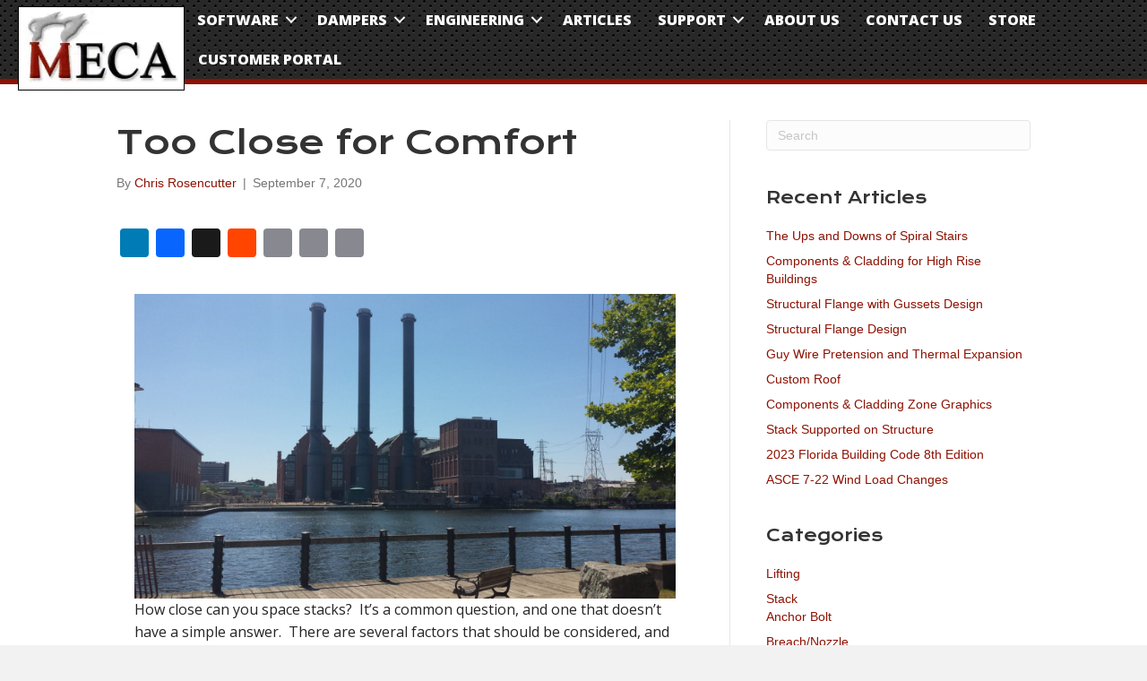

--- FILE ---
content_type: text/javascript; charset=utf-8
request_url: https://www.mecaenterprises.com/wp-content/cache/min/1/wp-content/plugins/infusionsoft-official-opt-in-forms/js/custom.js?ver=1768847909
body_size: 4172
content:
(function($){$(document).ready(function(){var $locked_containers=[];$('.inf_infusionsoft_custom_html_form input[type="radio"], .inf_infusionsoft_custom_html_form input[type="checkbox"]').uniform();var $body=$('body');$body.on('click','span.inf_infusionsoft_close_button',function(){var container=$(this).parent().parent();container.addClass('inf_infusionsoft_exit_animation');if(container.hasClass('inf_infusionsoft_click_trigger')){setTimeout(function(){container.removeClass('inf_infusionsoft_visible');container.removeClass('inf_infusionsoft_animated');container.removeClass('inf_infusionsoft_exit_animation')},400)}else{setTimeout(function(){container.remove()},400)}
$('body').removeClass('inf_infusionsoft_popup_active');return!1});function update_stats_table($type,$this_button){var $optin_id=$this_button.data('optin_id'),$page_id=$this_button.data('page_id'),$list_id=$this_button.data('list_id');var $stats_data=JSON.stringify({'type':$type,'optin_id':$optin_id,'page_id':$page_id,'list_id':$list_id});$.ajax({type:'POST',url:infusionsoftSettings.ajaxurl,data:{action:'infusionsoft_handle_stats_adding',stats_data_array:$stats_data,update_stats_nonce:infusionsoftSettings.stats_nonce}})}
function setCookieExpire(days){var ms=days*24*60*60*1000;var date=new Date();date.setTime(date.getTime()+ms);return"; expires="+date.toUTCString()}
function checkCookieValue(cookieName,value){return parseCookies()[cookieName]==value}
function parseCookies(){var cookies=document.cookie.split('; ');var ret={};for(var i=cookies.length-1;i>=0;i--){var el=cookies[i].split('=');ret[el[0]]=el[1]}
return ret}
function set_cookie($expire,$cookie_content){$cookie_content=''==$cookie_content?'etInfusionsoftCookie=true':$cookie_content;cookieExpire=setCookieExpire($expire);document.cookie=$cookie_content+cookieExpire+"; path=/"}
function get_url_parameter(param_name){var page_url=window.location.search.substring(1);var url_variables=page_url.split('&');for(var i=0;i<url_variables.length;i++){var curr_param_name=url_variables[i].split('=');if(curr_param_name[0]==param_name){return curr_param_name[1]}}}
function make_popup_visible($popup,$delay,$cookie_exp,$cookie_content){if(!$popup.hasClass('inf_infusionsoft_visible')){$('.accept_consent').removeAttr('checked');setTimeout(function(){$popup.addClass('inf_infusionsoft_visible inf_infusionsoft_animated');$stats_data_container=0!=$popup.find('.inf_infusionsoft_custom_html_form').length?$popup.find('.inf_infusionsoft_custom_html_form'):$popup.find('.inf_infusionsoft_submit_subscription');update_stats_table('imp',$stats_data_container);if(''!=$cookie_exp){set_cookie($cookie_exp,$cookie_content)}
if($('.inf_infusionsoft_resize').length){$('.inf_infusionsoft_resize.inf_infusionsoft_visible').each(function(){define_popup_position($(this),!0,0)})}
display_image($popup)},$delay)}}
function display_image($popup){setTimeout(function(){$popup.find('.inf_infusionsoft_image').addClass('inf_infusionsoft_visible_image')},500)}
function auto_popup($current_popup_auto,$delay){var page_id=$current_popup_auto.find('.inf_infusionsoft_submit_subscription').data('page_id'),optin_id=$current_popup_auto.find('.inf_infusionsoft_submit_subscription').data('optin_id'),list_id=$current_popup_auto.find('.inf_infusionsoft_submit_subscription').data('list_id');if(!$current_popup_auto.hasClass('inf_infusionsoft_animated')){var $cookies_expire_auto=$current_popup_auto.data('cookie_duration')?$current_popup_auto.data('cookie_duration'):!1,$already_subscribed=checkCookieValue('inf_infusionsoft_subscribed_to_'+optin_id+list_id,'true');if(((!1!==$cookies_expire_auto&&!checkCookieValue('etInfusionsoftCookie_'+optin_id,'true'))||!1==$cookies_expire_auto)&&!$already_subscribed){if(!1!==$cookies_expire_auto){make_popup_visible($current_popup_auto,$delay,$cookies_expire_auto,'etInfusionsoftCookie_'+optin_id+'=true')}else{make_popup_visible($current_popup_auto,$delay,'','')}}}}
$('.inf_infusionsoft_click_trigger_element').on('click',function(e){var optin_id=$(this).data('optin_id')
$('.inf_infusionsoft_click_trigger:not(.inf_infusionsoft_visible)').each(function(){var $this_el=$(this);current_optin_id=$(this).find('.inf_infusionsoft_submit_subscription').data('optin_id');e.preventDefault();if(current_optin_id==optin_id){make_popup_visible($this_el,0,'','')}})});function exit_trigger($current_popup_exit){var page_id=$current_popup_exit.find('.inf_infusionsoft_submit_subscription').data('page_id'),optin_id=$current_popup_exit.find('.inf_infusionsoft_submit_subscription').data('optin_id'),list_id=$current_popup_exit.find('.inf_infusionsoft_submit_subscription').data('list_id');if(!$current_popup_exit.hasClass('inf_infusionsoft_animated')){var $cookies_expire_auto=$current_popup_exit.data('cookie_duration')?$current_popup_exit.data('cookie_duration'):!1,$already_subscribed=checkCookieValue('inf_infusionsoft_subscribed_to_'+optin_id+list_id,'true');$(document).mouseleave(function(){if(((!1!==$cookies_expire_auto&&!checkCookieValue('etInfusionsoftCookie_'+optin_id,'true'))||!1==$cookies_expire_auto)&&!$already_subscribed){if(!1!==$cookies_expire_auto){return make_popup_visible($current_popup_exit,0,$cookies_expire_auto,'etInfusionsoftCookie_'+optin_id+'=true')}else{return make_popup_visible($current_popup_exit,0,'','')}}})}}
function scroll_trigger(current_popup_bottom,is_bottom_trigger){var triggered=0,page_id=current_popup_bottom.find('.inf_infusionsoft_submit_subscription').data('page_id'),optin_id=current_popup_bottom.find('.inf_infusionsoft_submit_subscription').data('optin_id');list_id=current_popup_bottom.find('.inf_infusionsoft_submit_subscription').data('list_id');if(!current_popup_bottom.hasClass('inf_infusionsoft_animated')){var cookies_expire_bottom=current_popup_bottom.data('cookie_duration')?current_popup_bottom.data('cookie_duration'):!1,$already_subscribed=checkCookieValue('inf_infusionsoft_subscribed_to_'+optin_id+list_id,'true');var scroll_trigger=undefined;if(!0==is_bottom_trigger){var $radInfusionsoftBottomTrigger=$('.inf_infusionsoft_bottom_trigger');scroll_trigger=$radInfusionsoftBottomTrigger.length?$radInfusionsoftBottomTrigger.offset().top:$(document).height()-500}else{var scroll_pos=current_popup_bottom.data('scroll_pos')>100?100:current_popup_bottom.data('scroll_pos');scroll_trigger=100==scroll_pos?$(document).height()-50:$(document).height()*scroll_pos/100}
if($(document).height()<=$(window).height()){setTimeout(function(){make_popup_visible(current_popup_bottom,0,'','')},5000)}
$(window).scroll(function(){if(((!1!==cookies_expire_bottom&&!checkCookieValue('etInfusionsoftCookie_'+optin_id,'true'))||!1==cookies_expire_bottom)&&!$already_subscribed){if($(window).scrollTop()+$(window).height()>scroll_trigger){if(0==triggered){if(!1!==cookies_expire_bottom){make_popup_visible(current_popup_bottom,0,cookies_expire_bottom,'etInfusionsoftCookie_'+optin_id+'=true')}else{make_popup_visible(current_popup_bottom,0,'','')}
triggered++}}}})}}
if($('.inf_infusionsoft_auto_popup').length){$('.inf_infusionsoft_auto_popup:not(.inf_infusionsoft_visible)').each(function(){var this_el=$(this),delay=''!==this_el.data('delay')?this_el.data('delay')*1000:0;auto_popup(this_el,delay)})}
if($('.inf_infusionsoft_infusionbar.inf_infusionsoft_infusionbar_trigger_auto').length){$('.inf_infusionsoft_infusionbar.inf_infusionsoft_infusionbar_trigger_auto:not(.inf_infusionsoft_visible)').each(function(){var this_el=$(this),delay=''!==this_el.data('delay')?this_el.data('delay')*1000:0;auto_popup(this_el,delay)})}
if($('.inf_infusionsoft_trigger_bottom').length){$('.inf_infusionsoft_trigger_bottom:not(.inf_infusionsoft_visible)').each(function(){scroll_trigger($(this),!0)})}
if($('.inf_infusionsoft_before_exit').length){$('.inf_infusionsoft_before_exit:not(.inf_infusionsoft_visible)').each(function(){exit_trigger($(this),!1)})}
if($('.inf_infusionsoft_scroll').length){$('.inf_infusionsoft_scroll:not(.inf_infusionsoft_visible)').each(function(){scroll_trigger($(this),!1)})}
if($('.inf_infusionsoft_trigger_idle').length){$('.inf_infusionsoft_trigger_idle:not(.inf_infusionsoft_visible)').each(function(){var this_el=$(this),page_id=this_el.find('.inf_infusionsoft_submit_subscription').data('page_id'),optin_id=this_el.find('.inf_infusionsoft_submit_subscription').data('optin_id'),list_id=this_el.find('.inf_infusionsoft_submit_subscription').data('list_id');if(!this_el.hasClass('inf_infusionsoft_animated')){var $cookies_expire_idle=this_el.data('cookie_duration')?this_el.data('cookie_duration'):!1,$already_subscribed=checkCookieValue('inf_infusionsoft_subscribed_to_'+optin_id+list_id,'true');var $idle_timeout=''!==this_el.data('idle_timeout')?this_el.data('idle_timeout')*1000:30000,$delay=0;if(((!1!==$cookies_expire_idle&&!checkCookieValue('etInfusionsoftCookie_'+optin_id,'true'))||!1==$cookies_expire_idle)&&!$already_subscribed){$(document).idleTimer($idle_timeout);$(document).on('idle.idleTimer',function(){if(!1!==$cookies_expire_idle){make_popup_visible(this_el,$delay,$cookies_expire_idle,'etInfusionsoftCookie_'+optin_id+'=true')}else{make_popup_visible(this_el,$delay,'','')}})}}})}
if('true'==get_url_parameter('inf_infusionsoft_popup')){$('.inf_infusionsoft_after_comment').each(function(){auto_popup($(this),0)})}
if($('.inf_infusionsoft_after_order').length){$('.inf_infusionsoft_after_purchase').each(function(){auto_popup($(this),0)})}
var $radInfusionsoftLockedContainer=$('.inf_infusionsoft_locked_container');if($radInfusionsoftLockedContainer.length){var $i=0;$radInfusionsoftLockedContainer.each(function(){var $this_el=$(this),content=$this_el.find('.inf_infusionsoft_locked_content'),form=$this_el.find('.inf_infusionsoft_locked_form'),page_id=$this_el.data('page_id'),optin_id=$this_el.data('optin_id');$this_el.data('container_id',$i);$locked_containers.push(content);if(checkCookieValue('inf_infusionsoft_unlocked'+optin_id+page_id,'true')){content.css({'display':'block'});form.remove()}else{content.remove();update_stats_table('imp',$this_el)}
$i++})}
$body.on('click','.inf_infusionsoft_locked_container .inf_infusionsoft_submit_subscription',function(){var current_container=$(this).closest('.inf_infusionsoft_locked_container'),container_id=current_container.data('container_id'),page_id=current_container.data('page_id'),optin_id=current_container.data('optin_id');perform_subscription($(this),current_container,container_id,page_id,optin_id);return!1});$body.on('click','.inf_infusionsoft_locked_container .inf_infusionsoft_custom_html_form input[type="submit"], .inf_infusionsoft_locked_container .inf_infusionsoft_custom_html_form button[type="submit"]',function(){var current_container=$(this).closest('.inf_infusionsoft_locked_container'),container_id=current_container.data('container_id'),page_id=current_container.data('page_id'),optin_id=current_container.data('optin_id');unlock_content(current_container,container_id,page_id,optin_id)});function unlock_content(current_container,container_id,locked_page_id,locked_optin_id){set_cookie(365,'inf_infusionsoft_unlocked'+locked_optin_id+locked_page_id+'=true');current_container.find('.inf_infusionsoft_locked_form').replaceWith($locked_containers[container_id]);current_container.find('.inf_infusionsoft_locked_content').css({'display':'block'})}
var $radInfusionsoftBelowPost=$('.inf_infusionsoft_below_post');if($radInfusionsoftBelowPost.length){if($body.hasClass('inf_pb_pagebuilder_layout')){var bottom_inline=$radInfusionsoftBelowPost,divi_container='<div class="inf_pb_row"><div class="inf_pb_column ra_pb_column_4_4"></div></div>';if(bottom_inline.length){$('.inf_pb_section').not('.inf_pb_fullwidth_section').last().append(divi_container).find('.inf_pb_row').last().find('.inf_pb_column').append(bottom_inline)}}}
function define_popup_position($this_popup,$just_loaded,$message_space){var this_popup=$this_popup.find('.inf_infusionsoft_form_container'),popup_max_height=this_popup.hasClass('inf_infusionsoft_popup_container')?$(window).height()-40:$(window).height()-20,real_popup_height=0,flyin_percentage=this_popup.parent().hasClass('inf_infusionsoft_flyin')?0.03:0.05,percentage=this_popup.hasClass('inf_infusionsoft_with_border')?flyin_percentage+0.03:flyin_percentage,breakout_offset=this_popup.hasClass('breakout_edge')?0.95:1,dashed_offset=this_popup.hasClass('inf_infusionsoft_border_dashed')?4:0,form_height=this_popup.find('form').innerHeight()+$message_space,form_add=!0==$just_loaded?5:0;consent_height=this_popup.find('.consent_wrapper').height();real_form_height=form_height+consent_height;var header_height=undefined;if(this_popup.find('.inf_infusionsoft_form_header').hasClass('split')){var image_height=this_popup.find('.inf_infusionsoft_form_header img').innerHeight(),text_height=this_popup.find('.inf_infusionsoft_form_header .inf_infusionsoft_form_text').innerHeight();header_height=image_height<text_height?text_height+30:image_height+30}else{header_height=this_popup.find('.inf_infusionsoft_form_header img').innerHeight()+this_popup.find('.inf_infusionsoft_form_header .inf_infusionsoft_form_text').innerHeight()+30}
this_popup.css({'max-height':popup_max_height});if(this_popup.hasClass('inf_infusionsoft_popup_container')){var top_position=$(window).height()/2-this_popup.innerHeight()/2;this_popup.css({'top':top_position+'px'})}
this_popup.find('.inf_infusionsoft_form_container_wrapper').css({'max-height':popup_max_height-20});var $body2=$('body');if((768>$body2.outerWidth()+15)||this_popup.hasClass('inf_infusionsoft_form_bottom')){if(this_popup.hasClass('inf_infusionsoft_form_right')||this_popup.hasClass('inf_infusionsoft_form_left')){this_popup.find('.inf_infusionsoft_form_header').css({'height':'auto'})}
real_popup_height=this_popup.find('.inf_infusionsoft_form_header').innerHeight()+this_popup.find('.inf_infusionsoft_form_content').innerHeight()+30+form_add;if(this_popup.hasClass('inf_infusionsoft_form_right')||this_popup.hasClass('inf_infusionsoft_form_left')){this_popup.find('.inf_infusionsoft_form_container_wrapper').css({'height':real_popup_height-30+dashed_offset})}}else{if(header_height<real_form_height){real_popup_height=real_form_height;$('.inf_infusionsoft .inf_infusionsoft_form_container .inf_infusionsoft_form_content').css({'padding-top':'40','padding-bottom':'40'});var topFix=consent_height;$('.inf_infusionsoft .inf_infusionsoft_form_left .inf_infusionsoft_form_content form, .inf_infusionsoft .inf_infusionsoft_form_right .inf_infusionsoft_form_content form').css({'top':'-'+topFix+'px'})}else{real_popup_height=header_height+30}
if(this_popup.hasClass('inf_infusionsoft_form_right')||this_popup.hasClass('inf_infusionsoft_form_left')){this_popup.find('.inf_infusionsoft_form_header').css({'height':real_popup_height*breakout_offset-dashed_offset});this_popup.find('.inf_infusionsoft_form_content').css({'min-height':real_popup_height-dashed_offset});this_popup.find('.inf_infusionsoft_form_container_wrapper').css({'height':real_popup_height})}}
if(real_popup_height>popup_max_height){this_popup.find('.inf_infusionsoft_form_container_wrapper').addClass('inf_infusionsoft_vertical_scroll')}else{this_popup.find('.inf_infusionsoft_form_container_wrapper').removeClass('inf_infusionsoft_vertical_scroll')}
if($this_popup.hasClass('inf_infusionsoft_popup')){$body2.addClass('inf_infusionsoft_popup_active')}}
$body.on('click','.inf_infusionsoft_submit_subscription',function(){perform_subscription($(this),'','','','');return!1});function perform_subscription(this_button,current_container,container_id,locked_page_id,locked_optin_id){var this_form=this_button.parent(),list_id=this_button.data('list_id'),account_name=this_button.data('account'),service=this_button.data('service'),name=this_form.find('.inf_infusionsoft_subscribe_name input').val(),last_name=undefined!=this_form.find('.inf_infusionsoft_subscribe_last input').val()?this_form.find('.inf_infusionsoft_subscribe_last input').val():'',email=this_form.find('.inf_infusionsoft_subscribe_email input').val(),page_id=this_button.data('page_id'),webhook_url=this_button.data('center_webhook_url'),disable_dbl_optin=this_button.data('disable_dbl_optin'),post_name=this_button.data('post_name'),cookie=this_button.data('cookie');optin_id=this_button.data('optin_id');optin_type=(this_button.data('optin_type')=='infusion'?'infusion':'standard');redirectUrl=this_button.data('redirect_url');redirectTab=this_button.data('redirect');redirect_delay=this_button.data('success_delay')+'000';redirect_delay=parseInt(redirect_delay);this_form.find('.inf_infusionsoft_subscribe_email input').removeClass('inf_infusionsoft_warn_field');if(this_button.hasClass('cursor-not-allowed')){var parents=this_form.parents();parents.each(function(){if($(this).hasClass('inf_infusionsoft_optin')||$(this).hasClass('inf_infusionsoft_infusionbar')){top_parent=$(this)}});var error_message=top_parent.find('.consent_error');var consent_form=top_parent.find('.infusion_consent_form');$(error_message).show();if($(consent_form).hasClass('infusion_consent_closed')){$(consent_form).removeClass('infusion_consent_closed');$(consent_form).addClass('infusion_consent')}
return}
if(''==email){this_form.find('.inf_infusionsoft_subscribe_email input').addClass('inf_infusionsoft_warn_field')}else{$subscribe_data=JSON.stringify({'list_id':list_id,'account_name':account_name,'service':service,'name':name,'email':email,'page_id':page_id,'optin_id':optin_id,'last_name':last_name,'dbl_optin':disable_dbl_optin,'post_name':post_name,'cookie':cookie});$.ajax({type:'POST',dataType:'json',url:infusionsoftSettings.ajaxurl,data:{action:'infusionsoft_subscribe',subscribe_data_array:$subscribe_data,subscribe_nonce:infusionsoftSettings.subscribe_nonce},beforeSend:function(data){this_button.addClass('inf_infusionsoft_button_text_loading');this_button.find('.inf_infusionsoft_subscribe_loader').css({'display':'block'})},success:function(data){$('.infusion_consent_form').hide();$('.consent_wrapper').hide();this_button.removeClass('inf_infusionsoft_button_text_loading');this_button.find('.inf_infusionsoft_subscribe_loader').css({'display':'none'});if(data){if(''!=current_container&&(data.success||'Invalid email'!=data.error)){unlock_content(current_container,container_id,locked_page_id,locked_optin_id)}else{if(data.error){this_form.find('.inf_infusionsoft_error_message').remove();this_form.prepend('<h2 class="inf_infusionsoft_error_message">'+data.error+'</h2>');this_form.parent().parent().find('.inf_infusionsoft_form_header').addClass('inf_infusionsoft_with_error')}
if(data.success&&''==current_container&&optin_type=='infusion'){var topLevel=this_form.parent().parent();topLevel.find('.inf_infusionsoft_success_message').addClass('inf_infusionsoft_animate_message');topLevel.find('.inf_infusionsoft_success_container').addClass('inf_infusionsoft_animate_success');topLevel.find('.inf_infusionsoft_form_text').remove();if(typeof(center)=="function"){center('associate',email)}
rapidbarSubmitPaddingNeeded=(jQuery('.inf_infusionsoft_infusionbar_form_content button').data('service')=='redirect')?35:50;this_form.remove();setTimeout(function(){$('.inf_infusionsoft_infusionbar').remove()},3000);if(redirectUrl.length>0){setTimeout(function(){if(redirectTab=='new_tab'){window.open(redirectUrl)}else if(redirectTab=='new_window'){window.open(redirectUrl,'_blank','toolbar=1,location=0,menubar=1')}else{window.location.href=redirectUrl}},redirect_delay)}}
if(data.success&&''==current_container&&optin_type=='standard'){this_form.parent().find('.inf_infusionsoft_success_message').addClass('inf_infusionsoft_animate_message');this_form.parent().find('.inf_infusionsoft_success_container').addClass('inf_infusionsoft_animate_success');this_form.remove();if(typeof(center)=="function"){center('associate',email)}
if(redirectUrl.length>0){setTimeout(function(){if(redirectTab=='new_tab'){window.open(redirectUrl)}else if(redirectTab=='new_window'){window.open(redirectUrl,'_blank','toolbar=1,location=0,menubar=1')}else{window.location.href=redirectUrl}},redirect_delay)}}}
define_popup_position(this_form.parent().parent().parent().parent(),!1,50)}}})}}
function submit_center_webhook(email,name,last_name,url){var full_name;var first_name='';if(name==null){name=''}
if(last_name==''){full_name=name}else{first_name=name}
var data={'email':email,'first_name':first_name,'last_name':last_name,'full_name':full_name,}
var submit_data={url:url,data:data}
console.log(submit_data);$.ajax({type:'POST',dataType:'json',url:infusionsoftSettings.ajaxurl,data:{action:'infusionsoft_center_webhooks',data:submit_data,center_nonce:infusionsoftSettings.center_nonce},beforeSend:function(data){},success:function(response){console.log(response)}})}
$body.on('click','.inf_infusionsoft_custom_html_form input[type="submit"], .inf_infusionsoft_custom_html_form button[type="submit"]',function(){var this_button=$(this),form_container=this_button.closest('.inf_infusionsoft_custom_html_form');update_stats_table('con',form_container)});$body.on('click','.inf_infusionsoft_redirect_page',function(e){e.preventDefault();var this_button=$(this);optin_id=this_button.data('optin_id');type=this_button.data('optin_type');var popup_id=$(this).data('popup_id');var redirectUrl=$(this).data('redirect_url');redirectTab=this_button.data('redirect');redirect_delay=this_button.data('success_delay')+'000';redirect_delay=parseInt(redirect_delay);var container=$(this).parent().parent().parent().parent().parent();container.addClass('inf_infusionsoft_exit_animation');update_stats_table('con',this_button);rapidbarSubmitPaddingNeeded=(jQuery('.inf_infusionsoft_infusionbar_form_content button').data('service')=='redirect')?35:50;if(popup_id){var optin=$('.inf_infusionsoft_'+popup_id);make_popup_visible(optin,0,'','')}else{if(redirectTab=='new_tab'){window.open(redirectUrl)}else if(redirectTab=='new_window'){window.open(redirectUrl,'_blank','toolbar=1,location=0,menubar=1')}else{window.location.href=redirectUrl}}});$body.on('click','.accept_consent',function(){var parent=$(this).parent().parent().parent().get(0).tagName;var button=$(parent+' .inf_infusionsoft_submit_subscription');if($('.accept_consent').prop('checked')){button.removeClass('cursor-not-allowed')}else{button.addClass('cursor-not-allowed')}});$body.on('click','.consent_wrapper .accept_consent',function(){var parent=$(this).parent().parent().parent().get(0).tagName;var button=$(parent+' .inf_infusionsoft_submit_subscription');if($(this).prop('checked')){button.removeClass('cursor-not-allowed')}else{button.addClass('cursor-not-allowed')}});$(window).resize(function(){var $radInfusionsoftResize=$('.inf_infusionsoft_resize');if($radInfusionsoftResize.length){$radInfusionsoftResize.each(function(){define_popup_position($(this),!1,0)})}})})})(jQuery);(function($){$(window).load(function(){if(!$('body').hasClass('inf_infusionsoft')){$('body').addClass('inf_infusionsoft')}})}(jQuery))

--- FILE ---
content_type: text/plain
request_url: https://www.google-analytics.com/j/collect?v=1&_v=j102&a=778470159&t=pageview&_s=1&dl=https%3A%2F%2Fwww.mecaenterprises.com%2Ftoo-close-for-comfort%2F&ul=en-us%40posix&dt=Too%20Close%20for%20Comfort%20%7C%20Article%20%7C%20Meca%20Enterprises&sr=1280x720&vp=1280x720&_u=YGBACEABBAAAACAAI~&jid=125989733&gjid=1543962347&cid=1231894525.1768969521&tid=UA-137928601-1&_gid=1047173749.1768969521&_r=1&_slc=1&gtm=45He61g1n81MD29LKWv811577150za200zd811577150&gcd=13l3l3l3l1l1&dma=0&tag_exp=103116026~103200004~104527906~104528501~104684208~104684211~105391252~115495938~115938466~115938468~116682875~117041587&z=1038460104
body_size: -453
content:
2,cG-QLPWBKKFE5

--- FILE ---
content_type: text/javascript; charset=utf-8
request_url: https://www.mecaenterprises.com/wp-content/cache/min/1/wp-content/plugins/yoda-tools/js/yodatoolSGuard.js?ver=1768847909
body_size: 146
content:
const yodaloadSGfield=()=>{jQuery('form#commentform').append(yodaSGfield);jQuery('form.wpcf7-form').append(yodaSGfield);jQuery('.gform_wrapper form').append(yodaSGfield);jQuery(yodaSGfield).insertAfter('input.yodafieldJumpStart');jQuery('form.et_pb_contact_form').append(yodaSGfield);jQuery('.login-submit').append(yodaSGfield);if(jQuery('body').find('form.wpcf7-form').length>0){jQuery('.yodaSpamGuardWidget').show()}
if(jQuery('body').find('form#commentform').length>0){jQuery('.yodaSpamGuardWidget').show()}
if(jQuery('body').find('.gform_wrapper form').length>0){jQuery('.yodaSpamGuardWidget').show()}
if(jQuery('body').find('form.et_pb_contact_form').length>0){jQuery('.yodaSpamGuardWidget').show()}};jQuery(document).ready(function(){yodaloadSGfield();jQuery('.yodaSpamGuardWidget').click(function(){jQuery(this).addClass('active')});jQuery('#yodaImaBot').click(function(){if(jQuery(this).text()==='Click here'){jQuery('.yodaSpamGuardWidget').addClass('imbotstatus');jQuery('.yodaspamMessage').text('You\'re now a BOT!');jQuery(this).text('Stop');jQuery(this).addClass('yodaimabot');jQuery('.yodaSGcontainer input[type=text]').val('I am a bot')}else{jQuery(this).text('Click here');jQuery('.yodaspamMessage').text('if you want to act as spam bot for testing');jQuery(this).removeClass('yodaimabot');jQuery('.yodaSGcontainer input[type=text]').val('');jQuery('.yodaSpamGuardWidget').removeClass('imbotstatus')}});var form=jQuery('.et_pb_contact_form');form.on('submit',function(e){let yodafield=jQuery('span.yodaSGcontainer input[type=text]').val();if(yodafield){e.preventDefault();jQuery('.et-pb-contact-message').append('<p><b>'+yodaSGDefaulMessage+'</b></p>');throw new Error(yodaSGDefaulMessage);return}})})